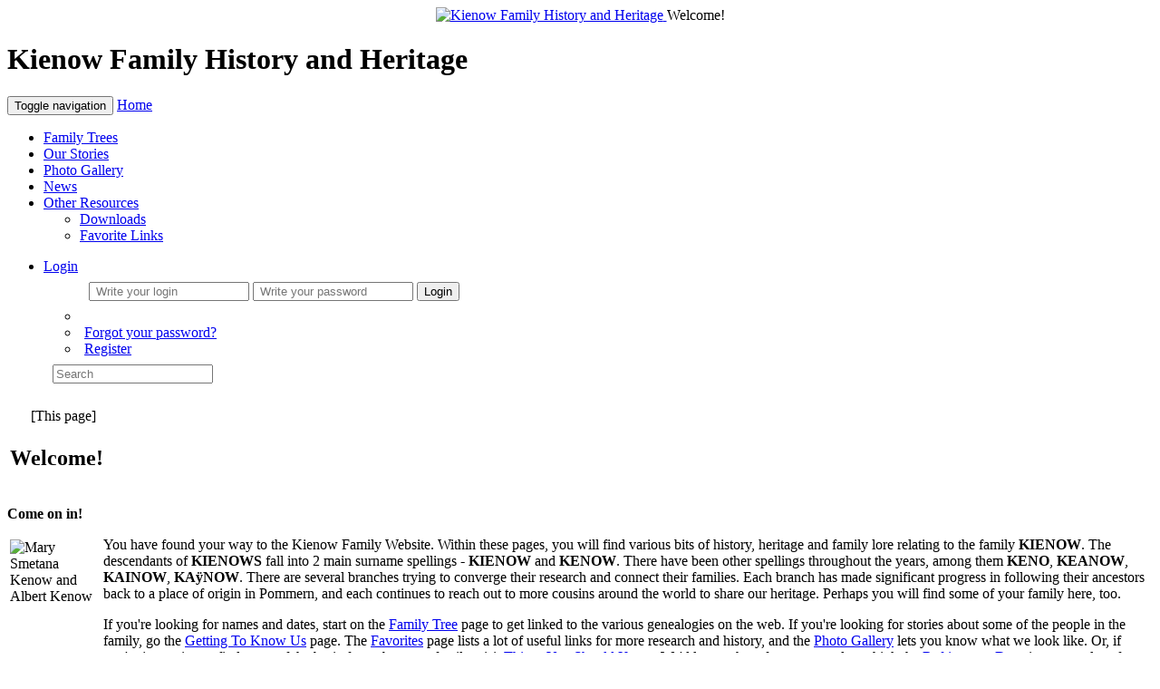

--- FILE ---
content_type: text/html; charset=utf-8
request_url: https://www.kienowfamily.org/modules/wiwimod/
body_size: 4129
content:
<!DOCTYPE html>

<html lang="en">       
	<head>
		<!-- Theme name -->
				<!-- Directory html files -->
				<title>Welcome! - Our Stories - Kienow Family History and Heritage</title>
		<meta charset="utf-8">
		<meta http-equiv="X-UA-Compatible" content="IE=edge,chrome=1">
		<meta name="robots" content="index,follow" />
		<meta name="keywords" content="Welcome! - Our Stories, Kienow, Kenow, Family, Heritage, History, Genealogy, Pommern, Pommerania, XOOPS, Faribault, Minnesota" />
		<meta name="description" content="Welcome! - Our Stories, Dedicated to the family history and heritage of the Kienows and Kenows found around the world, including our family trees and stories of our family heritage, along with some general history and genealogy stuff" />
		<meta name="rating" content="general" />
		<meta name="author" content="ImpressCMS" />
		<meta name="copyright" content="Copyright © 2001-2023" />
		<meta name="viewport" content="width=device-width, initial-scale=1.0">

				<meta property="og:title" content="Welcome! - Our Stories" />
		<meta property="og:description" content="Dedicated to the family history and heritage of the Kienows and Kenows found around the world, including our family trees and stories of our family heritage, along with some general history and genealogy stuff" />
		<meta property="og:site_name" contents="Kienow Family History and Heritage" />
		<meta property="og:type" content="article" />

				<meta name="twitter:card" content="summary" />
		<meta name="twitter:title" content="Welcome! - Our Stories" />
		<meta name="twitter:description" content="Dedicated to the family history and heritage of the Kienows and Kenows found around the world, including our family trees and stories of our family heritage, along with some general history and genealogy stuff" />
		<meta name="twitter:image" content="/cwr.png" />

		<link rel="stylesheet" href="https://www.kienowfamily.org/themes/kfam2/css/bootstrap.min.css">
		<!-- HTML5 Shim and Respond.js IE8 support of HTML5 elements and media queries -->
		<!-- WARNING: Respond.js doesn't work if you view the page via file:// -->
		<!--[if lt IE 9]>
			<script src="https://oss.maxcdn.com/libs/html5shiv/3.7.0/html5shiv.js"></script>			<script src="https://oss.maxcdn.com/libs/respond.js/1.3.0/respond.min.js"></script>
		<![endif]-->
		<link rel="stylesheet" href="https://www.kienowfamily.org/themes/kfam2/css/custom.css">
		<link rel="shortcut icon" type="image/ico" href="https://www.kienowfamily.org/themes/kfam2/favicon.ico" />
		<link rel="icon" type="image/png" href="https://www.kienowfamily.org/themes/kfam2/icon.png" />
		
<meta name="verify-v1" content="lsF7lbqI0ipKKoohk2GPJhboMtoB9eaK5f4OSxRPZK0" />
<meta name="google-site-verification" content="lsF7lbqI0ipKKoohk2GPJhboMtoB9eaK5f4OSxRPZK0" />
<link rel="stylesheet" media="screen" href="https://www.kienowfamily.org/icms.css" type="text/css" />
<link rel="stylesheet" media="screen" href="https://www.kienowfamily.org/libraries/jquery/ui/css/ui-smoothness/ui.css" type="text/css" />
<link rel="stylesheet" media="screen" href="https://www.kienowfamily.org/libraries/jquery/jgrowl.css" type="text/css" />
<link rel="stylesheet" href="https://www.kienowfamily.org/libraries/jquery/colorbox/colorbox.css" type="text/css" />
<link rel="stylesheet" media="all" href="https://www.kienowfamily.org/libraries/paginationstyles/css/blue.css" type="text/css" />
<script type="text/javascript" src="https://www.kienowfamily.org/include/xoops.js"></script>
<script type="text/javascript" src="https://www.kienowfamily.org/include/linkexternal.js"></script>
<script type="text/javascript" src="https://www.kienowfamily.org/libraries/jquery/jquery.js"></script>
<script type="text/javascript" src="https://www.kienowfamily.org/libraries/jquery/ui/ui.min.js"></script>
<script type="text/javascript" src="https://www.kienowfamily.org/libraries/jquery/helptip.js"></script>
<script src="https://www.kienowfamily.org/libraries/jquery/colorbox/jquery.colorbox-min.js" type="text/javascript"></script>
<script async="async" src="https://www.googletagmanager.com/gtag/js?id=G-NHG8VB2VQR" type="text/javascript"></script>
<script type="text/javascript">
window.dataLayer = window.dataLayer || [];
    function gtag(){dataLayer.push(arguments);}
    gtag('js', new Date());

    gtag('config', 'G-NHG8VB2VQR');
</script>

		<script src="https://www.kienowfamily.org/themes/kfam2/js/libs/bootstrap.min.js"></script>
		<script src="https://www.kienowfamily.org/themes/kfam2/js/script.js"></script>
	</head>     
	<body> 
										  
		<div class="container">
			<div class="row header">
				<div class="col-md-3" style="text-align:center;">        
					<a class="logo" href="https://www.kienowfamily.org" title="Return to the main page of Kienow Family History and Heritage">
						<img src="https://www.kienowfamily.org/themes/family/tree.gif" class="img-responsive" alt="Kienow Family History and Heritage" />
					</a>
					<span class="slogan">Welcome!</span>
				</div>
				<div class="col-md-9">
					<h1>Kienow Family History and Heritage</h1>
					
				</div>  
			</div>

			<div class="navbar navbar-default" role="navigation">
				<div class="navbar-header">
					<button class="navbar-toggle" data-toggle="collapse" data-target=".navbar-collapse" type="button">
						<span class="sr-only">Toggle navigation</span>
						<span class="icon-bar"></span>
						<span class="icon-bar"></span>
						<span class="icon-bar"></span>
					</button>
					<a class="navbar-brand" href="https://www.kienowfamily.org">Home</a>
				</div>
				<div class="navbar-collapse collapse">
					<ul class="nav navbar-nav">
						<li class=""><a href="https://www.kienowfamily.org/modules/pgv/" title="Get a view of our genealogy">Family Trees</a></li>
						<li class="active"><a href="https://www.kienowfamily.org/modules/wiwimod/" title="Get to know us">Our Stories</a></li>
						<li class=""><a href="https://www.kienowfamily.org/modules/xcgal/" title="A gallery of photos and images">Photo Gallery</a></li>
						<li class=""><a href="https://www.kienowfamily.org/modules/news/" title="What's Happening?">News</a></li>				
						<li><a href="#" class="dropdown-toggle" data-toggle="dropdown" title="">Other Resources<b class="caret"></b></a>
							<ul class="dropdown-menu">
								<li><a href="https://www.kienowfamily.org/modules/downloads/" title="">Downloads</a></li>
                                <li><a href="https://www.kienowfamily.org/modules/wflinks/" title="Other sites of interest">Favorite Links</a></li>
							</ul>
						</li>
					</ul>
					<ul class="nav navbar-nav navbar-right">
						 
							<li class="dropdown">
								<a class="dropdown-toggle" data-toggle="dropdown" href="#"> Login<b class="caret"></b></a>
								<ul class="dropdown-menu">
									<form style="margin-left: 10px;margin-right: 10px;padding-bottom: 8px;padding-top: 8px;" action="https://www.kienowfamily.org/user.php" method="post" class="form-signin navbar-left">
										<input type="text" placeholder=" Write your login" class="form-control" name="uname" />
										<input type="password" placeholder=" Write your password" class="form-control" name="pass" />
																					<input type="hidden" name="xoops_redirect" value="/modules/wiwimod/" />
											<input type="hidden" name="op" value="login" />
											<button class="btn btn-primary btn-block" type="submit"> Login</button>
									</form>
									<li class="divider"></li>
									<li><a href="https://www.kienowfamily.org/user.php#lost" title=""><span class="glyphicon glyphicon-warning-sign" style="padding-right:5px;"></span> Forgot your password?</a></li>
									<li><a href="https://www.kienowfamily.org/register.php" title="Register"><span class="glyphicon glyphicon-user" style="padding-right:5px;"></span> Register</a></li>
								</ul>
							</li>
																		<form style="margin-left: 10px;margin-right: 10px;padding-bottom: 8px;padding-top: 8px;" action="https://www.kienowfamily.org/search.php" class="navbar-right">
							<input type="text" placeholder="Search" class="form-control" name="query" />
							<input type="hidden" name="action" value="results" />
						</form>
					</ul>
				</div> 
			</div>
			<!-- End Nav-bar -->
			<!-- Example row of columns -->
			<div class="content-main">
								<div class="row">
								 		<div class="col-md-12"> 
			 						 																<div id="xo-content"><table class="PageTitle">
 <tr>
  <td style="text-align:right">
	[This page]
		&nbsp;  </td>
 </tr>
 <tr>
  <td><h2>Welcome!</h2></td>
 </tr>
</table>
<div>
<p><strong>Come on in!</strong></p>
<p><img alt="Mary Smetana Kenow and Albert Kenow" src="https://www.kienowfamily.org/uploads/imagemanager/family/img438c7c97ecd2e.gif" style="height:158px; margin:3px; width:100px; float:left" />You have found your way to the Kienow Family Website. Within these pages, you will find various bits of history, heritage and family lore relating to the family <strong>KIENOW</strong>. The descendants of <strong>KIENOWS</strong> fall into 2 main surname spellings - <strong>KIENOW</strong> and <strong>KENOW</strong>. There have been other spellings throughout the years, among them <strong>KENO</strong>, <strong>KEANOW</strong>, <strong>KAINOW</strong>, <strong>KA</strong><strong>&yuml;NOW</strong>. There are several branches trying to converge their research and connect their families. Each branch has made significant progress in following their ancestors back to a place of origin in Pommern, and each continues to reach out to more cousins around the world to share our heritage. Perhaps you will find some of your family here, too.</p>
<p>If you&#39;re looking for names and dates, start on the <a href="https://www.kienowfamily.org/modules/pgv/">Family Tree</a> page to get linked to the various genealogies on the web. If you&#39;re looking for stories about some of the people in the family, go the <a href="https://www.kienowfamily.org/modules/wiwimod/index.php?page=GetToKnowUs" title="Getting To Know Us">Getting To Know Us</a> page. The <a href="https://www.kienowfamily.org/modules/wflinks/">Favorites</a> page lists a lot of useful links for more research and history, and the <a href="https://www.kienowfamily.org/modules/xcgal/">Photo Gallery</a> lets you know what we look like. Or, if you&#39;re just trying to find some of the basic facts about our family, visit <a href="https://www.kienowfamily.org/modules/wiwimod/index.php?page=ThingsYouShouldKnow" title="Things You Should Know">Things You Should Know</a>. We&#39;d love to hear from you, and we think the <a href="https://www.kienowfamily.org/modules/newbb/">Refrigerator Door</a> is a great place for messages and to leave a note of your own. But, we need some input from you to make it work. There&#39;s always something going on in the <a href="https://www.kienowfamily.org/modules/wiwimod/index.php?page=WorkShop" title="The Workshop">The Workshop</a>, so stop in and pick a project to work on. And, we continue to add and update the site and the door is always open. Come back soon!</p>
<p>There are rules for using this web site, and we expect you to honor them. It&#39;s all the stuff your parents taught you about good manners. If you need more help with this, see our <a href="https://www.kienowfamily.org/modules/wiwimod/index.php?page=PrivacyPolicy" title="Privacy Policy">Privacy Policy</a> page.</p>
</div>

<table><tr><td align='left'>
	<div style="text-align: left; padding: 3px; margin: 0px; color : #8090B1"><span style = "font-style:italic; font-size:small;" >
		Last modified on 2024/8/24 by <a href="https://www.kienowfamily.org/userinfo.php?uid=1">skenow</a><br />			</span></div>
</td><td align='right'>
			</td></tr>
</table>
<br />
<div ><fieldset><legend>Comments</legend>
<div style="margin: 3px; padding: 3px;">
<!-- start comments loop -->
  <!-- end comments loop -->
</div>
<div style="text-align: center; padding: 3px; margin: 3px;">
  <form method="get" action="index.php"><table width="95%" class="outer" cellspacing="1"><tr><td class="even" align="center"><select name="com_mode"><option value="flat">Flat</option><option value="thread">Threaded</option><option value="nest" selected="selected">Nested</option></select> <select name="com_order"><option value="0" selected="selected">Oldest First</option><option value="1">Newest First</option></select><input type="hidden" name="pageid" value="2" /> <input type="submit" value="Refresh" class="formButton" /></td></tr></table></form>
  The comments are owned by the poster. We aren't responsible for their content.
</div>
</fieldset></div>
</div>
						  
																	</div>                          
								</div>  
			
		</div>
		<hr>
		<footer>
			<script type="text/javascript">
				$(document).ready(function() {
					$('a[href=#top]').click(function(){
						$('html, body').animate({scrollTop:0}, 'slow');
						return false;
					});
				});
			</script>
			<!-- Please call pinit.js only once per page -->
			<script type="text/javascript" async defer  data-pin-shape="round" data-pin-height="32" data-pin-hover="true" src="//assets.pinterest.com/js/pinit.js"></script>
			<p class="pull-right"><a href="#top">Back to Top</a></p>                      
			<p>Kienow Family History and Heritage</p>
		</footer>
	</body>
</html>

--- FILE ---
content_type: text/css
request_url: https://www.kienowfamily.org/icms.css
body_size: 2150
content:
/**
* ImpressCMS styles
*
* Main system style sheet information are rendered from here.
*
* @copyright	The ImpressCMS Project http://www.impresscms.org/
* @license	http://www.gnu.org/licenses/old-licenses/gpl-2.0.html GNU General Public License (GPL)
* @package	core
* @since	1.1
* @author	   Sina Asghari (aka stranger) <pesian_stranger@users.sourceforge.net>
* @version	$Id$
*/

p {padding: 0; /*margin: 0;*/}
table.outer {
    width:      100%;
}

img {
    border:     0;
}

acronym, abbr, dfn {
    cursor:     help;
}

#xoopsHiddenText {
    visibility:         hidden;
    color:              #000000;
    font-weight:        normal;
    font-style:         normal;
    text-decoration:    none;
}

.pagneutral {
    font-size:          10px;
    width:              16px;
    height:             19px;
    text-align:         center;
    background-image:   url(./images/pagneutral.gif);
}

.pagact {
    font-size:          10px;
    width:              16px;
    height:             19px;
    text-align:         center;
    background-image:   url(./images/pagact.gif);
}

.paginact {
    font-size:          10px;
    width:              16px;
    height:             19px;
    text-align:         center;
    background-image:   url(./images/paginact.gif);
}

/* For required elements in XOOPS form, can be overwritten in theme styles */
.xo-theme-form td.head {
    width: 30%;
}

.xoops-form-element-caption .caption-marker {
    display:            none;
}

.xoops-form-element-caption-required .caption-marker {
	background-color:   inherit;
	padding-left: 	    2px;
	color: 			    #ff0000;
}

.xoops-form-element-help {
	font-size:		    .9em;
    padding-top:        5px;
    font-weight:        normal;
}

#xo-logger-output{ font-size: .8em;} /* only needed until logger.php and logger_render.php are modified */

/* For banners.php */
#bannerstats {}
#login_window  {
	max-width:						480px;
	margin:							1em auto;
	background-color:				#f8f8f8;
	color: 							inherit;
	border:							1px solid #000;
}
#login_window  h2 {
	margin:							.5em;
	padding:							130px 0 0;
	background:						url( images/password.png) no-repeat center top;
	text-align:						center;
}
.login_form  .credentials {
	margin:							.5em 1em;
	padding:							1em;
	background-color:				#ccc;
	color:							inherit;
}
.login_form  .credentials label {
	display:						block;
	width:							33%;
	margin:							1px;
}
.login_form  .credentials input {
	width:							50%;
	margin:							1px;
	padding:							1px;
	border:							1px solid #000;
}
.login_form  .credentials input:focus {
	border:							1px solid #2266cc;
}
.login_form  .actions {
	padding:							1.5em .5em .5em;
	text-align:						center;
}
.login_info {
	margin:							.5em 1em;
	text-align: 					center;
}
.content_title {
	font-size: 						1.2em;
}
#bannerstats td {
	text-align: 					center;
}

.CPbigTitle{
	font-size: 20px;
	color: #1E90FF;
	background: no-repeat left top;
	font-weight: bold;
	height: 40px;
	vertical-align: middle;
	padding: 10px 0 0 50px;
	border-bottom: 3px solid #1E90FF;
}
.CPindexOptions{
	padding: 4px;
	vertical-align: top;
}
.CPmediumTitle{
	font-weight: bold;
	font-size: 14px;
	color: #FF4500;
}
div.cpicon{
	margin: 3px;
	font-family: Arial, Helvetica, sans-serif;
	text-align: center;
}
div.cpicon a {
	display: inline-block;
	height: 70px !important;
	height: 70px;
	width: 70px !important;
	width: 70px;
	vertical-align: middle;
	text-decoration : none;
	border: 1px solid #CCCCCC;
	padding: 2px 5px 1px 5px;
	margin: 0;
	margin-bottom:4px;
	color: #666666;
}

div.cpicon a:hover{
	background-color: #FFF6C1;
	border: 1px solid #FF9900;
	color: #1E90FF;
}

div.cpicon img { margin-top: 1px; margin-bottom: 1px; width: 32px; height: 32px;}
div.cpicon span {
	font-size: 11px;
	font-weight: bold;
	display: block;
	overflow: hidden;
}
div.cpicon span.uno{
	font-size: 11px;
	font-weight: normal;
	text-decoration: underline;
	color: Blue;
}
div.cpicon span.unor{
	font-size: 11px;
	font-weight: normal;
	text-decoration: underline;
	color: #CC0000;
}

#http_error_title {padding-top: 5px; padding-bottom: 5px; font-size: 20px; font-weight: bold;}
#http_error_text {padding-top: 5px; padding-bottom: 5px; text-align: left;}
#http_error_searchform{padding-top: 5px; line-height: 5px; padding-bottom: 0px;}
#http_error li{color: black; padding-top: 5px; padding-bottom: 5px;}

.ed_block_box {
	position:absolute;
	display:none;
	padding: 5px;
	background: #FFF;
	border: 2px solid #000;
	text-align: left;
	line-height: 180%;
	font-size: 11px;
	font-weight: normal;
	color: #000;
	min-width: 100px;
	width: auto;
	z-index:100 !important;
}
.ed_block_box img{
    vertical-align: middle;
}
.ed_block_box a{
	font-weight: normal;
	color: #000;
}
div#disclaimer{
	background-color: #eee;
	border: #CCC 1px solid;
	padding: 2px;
	width: 98%;
	height: 8em;
	overflow: auto;
	font-size: 1em;
	font-family: verdana,arial, helvetica, sans-serif;
}
.openid_url {
	background-image: url(images/openid-inputicon.gif);
	background-repeat: no-repeat;
	background-attachment: scroll;
	background-color: #ffffff;
	padding-left: 18px;
}

/*Default ImpressCMS Pagination Style*/
div.pagination.default{
    margin-top: 20px;
    margin-bottom: 10px;
}

div.pagination.default a {
    text-decoration: none;
}
div.pagination.default a:hover, div.pagination.default a:active {
    /*CSS Style for the mouse hover of the links inside the pagination div*/
}

div.pagination.default span.current {
    /*CSS Style for the link of the current page*/
}
div.pagination.default span.disabled {
    display: none;
}
/*  ADVANCED STYLES */
.top_testresult{
	font-weight: bold;
	font-size:13px;
	font-family: arail,helvetica,san-serif;
	color:#666;
	padding:0;
	margin:0 0 2px 0;
}
.top_testresult span{
	padding:6px ;
	margin:0;
}
.top_shortPass{
	background:#edabab;
	border:1px solid #bc0000;
	display:block;
}
.top_shortPass span{
	
}
.top_badPass{
	background:#edabab;
	border:1px solid #bc0000;
	display:block;
}
.top_badPass span{
	
}
.top_goodPass{
	background:#ede3ab;
	border:1px solid #bc9f00;
	display:block;
}
.top_goodPass span{

}
.top_strongPass{
	background:#d3edab;
	border:1px solid #73bc00;
	display:block;
}
.top_strongPass span{

}


/* 	RESULT STYLE  */
.testresult{
	font-weight: bold;
	font-size:13px;
	font-family: arial,helvetica,san-serif;
	color:#666;
	padding:0px 0px 12px 10px;
	margin-left:10px;
	display: block;
	height:28px;
	float:left;
}
.testresult span{
	padding:10px 20px 12px 10px;
	margin: 0px 0px 0px 20px;
	display:block;
	float:right;
	white-space: nowrap;
}
.shortPass{
	background:url(images/red.png) no-repeat 0 0;
}
.shortPass span{
	background:url(images/red.png) no-repeat bottom right;
}
.badPass{
	background:url(images/red.png) no-repeat 0 0;
}
.badPass span{
	background:url(images/red.png) no-repeat bottom right;
}
.goodPass{
	background:url(images/yellow.png) no-repeat 0 0;
}
.goodPass span{
	background:url(images/yellow.png) no-repeat bottom right;
}
.strongPass{
	background:url(images/green.png) no-repeat 0 0;
}
.strongPass span{
	background:url(images/green.png) no-repeat bottom right;
}
#icms_rating_container {}
#icms_rating_container .itemHead {
	font-weight: bold;
}
#icms_rating_container .item {
	width: 300px;
	margin: auto;
	margin-top: 5px;
	margin-bottom: 5px;
}
#icms_rating_container .odd {
	padding: 6px;
	height: auto;
}

